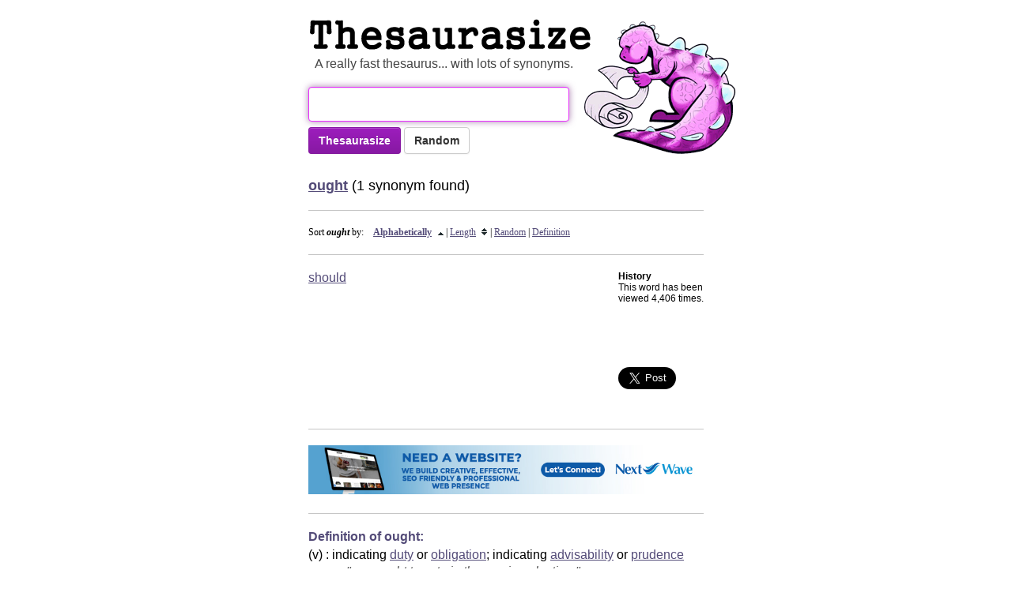

--- FILE ---
content_type: text/html; charset=UTF-8
request_url: https://thesaurasize.com/ought
body_size: 3001
content:
<!DOCTYPE HTML PUBLIC "-//W3C//DTD HTML 4.01//EN"
	"http://www.w3.org/TR/html4/strict.dtd">

<html>
<head>
<meta name="verifyownership" content="d2efb3af589eaedd8155abba891cbc7f" />
  <!--[if lt IE 9]>
  <script src="http://html5shiv.googlecode.com/svn/trunk/html5.js"></script>
  <![endif]-->

	<title>ought synonym - 1 synonyms for ought - synonyms by Thesaurasize</title>
	
	<meta name="description" content="We have 1 synonyms for ought. Find the perfect synonym of ought using this free online thesaurus and dictionary of synonyms. Thesaurasize - When you need a better ought word." >
	<meta name="keywords" content="ought, synonym, synonyms, thesaurus, definition, free online thesaurus, define, english, words, look up, dictionary" >
	<link rel="icon" href="/images/favicon.ico" type="image/x-icon">
	<meta name="apple-itunes-app" content="app-id=840193912">
	<link rel="canonical" href="https://thesaurasize.com/ought">
	<meta name="viewport" content="width=device-width, initial-scale=1.0">
	<link href="/style.css?v=4" media="screen" rel="Stylesheet" type="text/css" />
	<link rel="search" type="application/opensearchdescription+xml" title="Thesaurasize" ref="/thesaurasize-opensearch.xml">
</head>
<body onload="formfocus();">
	<div id="page">
		<div id="header">
			<h1><a href="/" class="no-focus-lines" title="Thesaurasize - another word for ought - synonym, thesaurus">Thesaurus</a></h1>
			<p id="tagline">A really fast thesaurus... with lots of synonyms.</p>
			<div id="star"></div>
		</div>

<div id="history-iphone">
	<a href="#" id="history-iphone-button"></a>
</div>

<div id="page-message"></div>

<div id="search-area">
		<p><!--<script type="text/x-handlebars">
{{view App.SearchTextField placeholder="word" valueBinding="App.wordController.word"}}
<button {{action "loadWord" target="App.wordController"}}>Thesaurasize</button>
		</script>-->
		<form id="lookup-form" method="get" action="/">
		<input autocomplete="off" class="search" id="q" name="q" type="text" value="" /><input class="btn btn-word" type="submit" value="Thesaurasize"> <input class="btn btn-secondary" type="submit" name="s" value="Random">
		</p>
		<div id="message">
		</div>
		</form>
		<!--<div class="nws-message">Thesaurasize is a labor of love by <a href="https://nextwaveservices.com/" target="_blank" title="Charlotte's Website Design Company">Next Wave</a>.</div>-->
</div>

<div id="results"><div class="foundWord"><a href="/ought"><b>ought</b></a> (1 synonym found)</div><div class="resultsContainer"><hr>
<h3>Sort <b><i>ought</i></b> by:&nbsp;&nbsp;&nbsp; <b><a href='/ought/alphabetical/desc'>Alphabetically</a></b><a href='/ought/alphabetical/desc'><img src='/images/small_desc.gif' border='0'></a> | <a href='/ought/length'>Length</a><a href='/ought/length'><img src='/images/small.gif' border='0'></a> | <a href='/ought/random'>Random</a> | <a href='#ought'>Definition</a></h3>
<hr>

<div id="synonymList"><div id="synonym-3676"><a href="/should">should</a></div><br><br><br><br><br><br><br><br><br>	<div class="definition-1">
		<hr><a href="http://nextwaveservices.com" class="nws-ad" title="Website Design Charlotte, North Carolina" target="_blank"><img alt="website design charlotte." src="/images/next-wave-services-charlotte-horizontal.jpg" /></a>
		<hr>
		<b><a name='ought'>Definition of ought:</a></b>
		<P>
	
		<div class="definition">
		
		<span class="article">(v) :</span>
		

		indicating <a href="/duty" title="Definition for duty">duty</a> or <a href="/obligation" title="Definition for obligation">obligation</a>; indicating <a href="/advisability" title="Definition for advisability">advisability</a> or <a href="/prudence" title="Definition for prudence">prudence</a>

		</div>
								<div class="examples">
				"you ought to vote in the coming election."
			</div>
			
	</div>
</div><div id='rightside'>
<b>History</b>
<br>
This word has been<br>viewed 4,406 times.<P><br>
<br><br>
<div id="fb-root"></div>
<script>(function(d, s, id) {
  var js, fjs = d.getElementsByTagName(s)[0];
  if (d.getElementById(id)) return;
  js = d.createElement(s); js.id = id;
  js.src = "//connect.facebook.net/en_US/all.js#xfbml=1";
  fjs.parentNode.insertBefore(js, fjs);
}(document, 'script', 'facebook-jssdk'));</script>
<div class="fb-like" data-send="true" data-layout="button_count" data-width="100" data-show-faces="false"></div>
<br><br>
<a href="https://twitter.com/share" class="twitter-share-button" data-via="thesaurasize" data-size="large" data-related="thesaurasize">Tweet</a>
<script>!function(d,s,id){var js,fjs=d.getElementsByTagName(s)[0];if(!d.getElementById(id)){js=d.createElement(s);js.id=id;js.src="//platform.twitter.com/widgets.js";fjs.parentNode.insertBefore(js,fjs);}}(document,"script","twitter-wjs");</script></div>
</div>
	<div class="definition-2">
		<hr><a href="http://nextwaveservices.com" class="nws-ad" title="Website Design Charlotte, North Carolina" target="_blank"><img alt="website design charlotte." src="/images/next-wave-services-charlotte-horizontal.jpg" /></a>
		<hr>
		<b><a name='ought'>Definition of ought:</a></b>
		<P>
	
		<div class="definition">
		
		<span class="article">(v) :</span>
		

		indicating <a href="/duty" title="Definition for duty">duty</a> or <a href="/obligation" title="Definition for obligation">obligation</a>; indicating <a href="/advisability" title="Definition for advisability">advisability</a> or <a href="/prudence" title="Definition for prudence">prudence</a>

		</div>
								<div class="examples">
				"you ought to vote in the coming election."
			</div>
			
	</div><!-- The missing protocol means that it will match the current protocol, either http or https. If running locally, we use the local jQuery. -->
  <script src="//ajax.googleapis.com/ajax/libs/jquery/1.7.2/jquery.min.js"></script>
  <script>window.jQuery || document.write('<script src="js/libs/jquery-1.7.2.min.js"><\/script>')</script>
  <script src="js/libs/ember-0.9.8.1.min.js"></script>
  <script src="js/app.js"></script></div>
<hr>
<p id="footer"><a href="/thesaurus/about">About</a> | <a href="http://blog.thesaurasize.com/">Blog</a> | <a href="/thesaurus/twitter">Twitter</a> | <a href="https://www.facebook.com/pages/Thesaurasize/116618771714659">Facebook</a> | <a href="/thesaurus/tips">Tips</a> | <a href="/thesaurus/statistics">Statistics</a> | <a href="https://www.nextwaveservices.com/">Contact</a> | <a href="/thesaurus/privacy-policy">Privacy</a>
      <span id="data-disclaimer">	
	 <br><br>A make the world a better place giveback project.<br><br>
         Wiktionary content available under the <a href="http://www.gnu.org/copyleft/fdl.html" rel="nofollow">GNU FDL</a><br>
<br><a href="https://www.nextwaveservices.com/">Charlotte Website Design</a> by Next Wave Services
      </span>
    </p>
	</div>
	<script type="text/javascript">
   function formfocus() {
      document.getElementById('q').focus();
   }
   formfocus;
</script> 
<script type="text/javascript">
var gaJsHost = (("https:" == document.location.protocol) ? "https://ssl." : "http://www.");
document.write(unescape("%3Cscript src='" + gaJsHost + "google-analytics.com/ga.js' type='text/javascript'%3E%3C/script%3E"));
</script>
<script type="text/javascript">
try {
var pageTracker = _gat._getTracker("UA-1700262-2");
pageTracker._trackPageview();
} catch(err) {}</script>

<a href="#" class="back-to-top">Back to Top</a>
 <script type="text/javascript">
jQuery(document).ready(function() {
    var offset = 220;
    var duration = 500;
    jQuery(window).scroll(function() {
      console.log(jQuery(this).scrollTop());
        if (jQuery(this).scrollTop() > offset) {
            jQuery('.back-to-top').fadeIn(duration);
        } else {
            jQuery('.back-to-top').fadeOut(duration);
        }
    });
    
    jQuery('.back-to-top').click(function(event) {
        event.preventDefault();
        jQuery('html, body').animate({scrollTop: 0}, duration);
        return false;
    })
});
</script>
<script type="text/javascript"> var infolinks_pid = 3412214; var infolinks_wsid = 0; </script> <script type="text/javascript" src="//resources.infolinks.com/js/infolinks_main.js"></script>
<script defer src="https://static.cloudflareinsights.com/beacon.min.js/vcd15cbe7772f49c399c6a5babf22c1241717689176015" integrity="sha512-ZpsOmlRQV6y907TI0dKBHq9Md29nnaEIPlkf84rnaERnq6zvWvPUqr2ft8M1aS28oN72PdrCzSjY4U6VaAw1EQ==" data-cf-beacon='{"version":"2024.11.0","token":"6496e220f1da458e97715327f5c9c913","r":1,"server_timing":{"name":{"cfCacheStatus":true,"cfEdge":true,"cfExtPri":true,"cfL4":true,"cfOrigin":true,"cfSpeedBrain":true},"location_startswith":null}}' crossorigin="anonymous"></script>
</body>
</html>